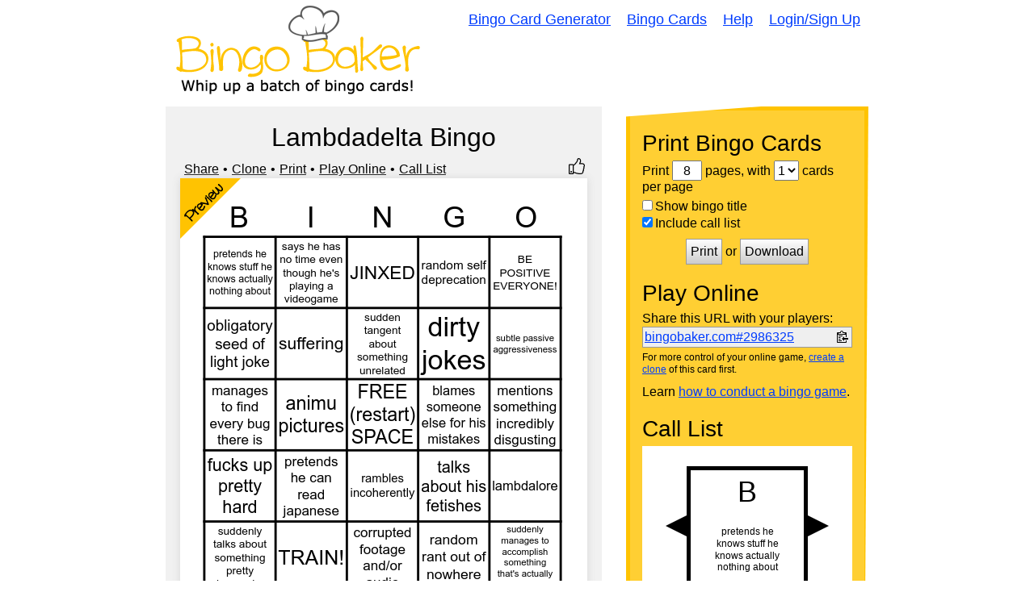

--- FILE ---
content_type: text/html; charset=utf-8
request_url: https://bingobaker.com/view/2986325
body_size: 4140
content:
<!DOCTYPE html>
<html xmlns="http://www.w3.org/1999/xhtml">
<head>
<meta http-equiv="Content-Type" content="text/html; charset=utf-8" />
<meta name="viewport" content="width=device-width, initial-scale=1">
<title>Lambdadelta Bingo Card</title>
<meta name="description" content="Lambdadelta Bingo bingo card with suddenly talks about something pretty depressing, pretends he can read japanese, sudden tangent about something unrelated, random rant out of nowhere, BE POSITIVE EVERYONE!, pretends he knows stuff he knows actually nothing about, says he has no time even though he&#x27;s playing a videogame, JINXED, blames someone else for his mistakes and mentions something incredibly disgusting" />


<link rel="icon" href="/favicon.ico"><!-- 32×32 -->
<link rel="icon" href="/.well-known/icon.svg" type="image/svg+xml">
<link rel="apple-touch-icon" href="/.well-known/apple.png"><!-- 180×180 -->
<link rel="manifest" href="/.well-known/site.webmanifest">






<link rel="stylesheet" href="/static/1760300139/CACHE/css/output.0bd5c669d346.css" type="text/css">

<meta name="google-site-verification" content="U_F6dHdF6CAhfX2AH3BpthzOHBr7YfT8U4yA-PYCQY8" />


    
    
        
        <meta property="og:site_name" content="Bingo Baker">
        <meta property="og:title" content="Lambdadelta Bingo">
        <meta property="og:description" content="Lambdadelta Bingo bingo card with suddenly talks about something pretty depressing, pretends he can read japanese, sudden tangent about something unrelated, random rant out of nowhere, BE POSITIVE EVERYONE!, pretends he knows stuff he knows actually nothing about, says he has no time even though he&#x27;s playing a videogame, JINXED, blames someone else for his mistakes and mentions something incredibly disgusting">
        <meta property="og:image" content="https://bingobaker.com/image/2986325/800/1/lambdadelta-bingo.png">
        <meta property="og:url" content="https://bingobaker.com/view/2986325">
    

<style type="text/css">


</style>

</head>
<body>

<div id="header">
    <a href="/" id="logo"><img src="/static/1760300139/img/logo.gif" style="max-width:100%" alt="Bingo Baker - Bingo Card Maker" /></a>
    <div id="nav" role="navigation">
        <a href="/">Bingo Card Generator</a>
        <a href="/cards">Bingo Cards</a>
        <a href="/about">Help</a>
        
            <a href="/account/login">Login/Sign Up</a>
        
    </div>
</div>

<div class="wrapper">
    
<script>
var JS_PAGE = "view";
var STATS = {"size": 5, "has_free_space": true, "population": [[0, 84663403], [1, 84663405], [2, 84663407], [3, 84663409], [4, 84663411], [0, 84663413], [1, 84663415], [2, 84663417], [3, 84663419], [4, 84663421], [0, 84663423], [1, 84663425], [3, 84663427], [4, 84663429], [0, 84663431], [1, 84663433], [2, 84663435], [3, 84663437], [4, 84663439], [0, 84663441], [1, 84663443], [2, 84663445], [3, 84663447], [4, 84663449]], "has_column_affinity": true};
var BINGO_ID = 2986325;
var LOGGED_IN = false

</script>
<div class="container reverse">
    <div>
        
        <div id="card-wrapper" class="thumbs" data-bingo-id="2986325">
            <h1 style="text-align:center">Lambdadelta Bingo</h1>
            <div class="edit-options">
                
                
                
                    <div class="dot"><a id="share-link" href="#share">Share</a></div>
                
                <div class="dot"><a href="/?bingo_id=2986325">Clone</a></div>
                <div class="dot"><a class="wiggle-switch" href="#print-container">Print</a></div>
                <div class="dot"><a class="wiggle-switch" href="#play-online-container">Play Online</a></div>
                <div><a class="wiggle-switch" href="#call-list-container">Call List</a></div>
                
                    <div title="Like this card" style="margin-left:auto" class=" thumbs-up"></div>
                

            </div>

            
<div class="bingo-svg-wrapper" style="background-color:rgba(255, 255, 255, 1.0); padding:0">
    
        <img loading="lazy" src="https://bingobaker.com/image/2986325/544/1/lambdadelta-bingo.png" width="501" height="544" alt="Lambdadelta Bingo Card" />
    

    
        <div class="corner-icon">
            <svg width="75" height="75" viewBox="0 0 100 100" xmlns="http://www.w3.org/2000/svg">
                <polygon points="0,0 100,0 0,100" fill="#ffc301" />
                <text text-anchor="middle" font-family="cinnamoncake" transform="translate(45,45) rotate(-45)" x="0" y="0" font-size="24px" font-weight="bold">Preview</text>
            </svg>
        </div>
    
    
        <div class="thumbs-down-wrapper">
            <div title="Report this card" class=" thumbs-down"></div>
        </div>
    
</div>

            
            
            

            <p>This bingo card has a free space and  24 words: suddenly talks about something pretty depressing, pretends he can read japanese, sudden tangent about something unrelated, random rant out of nowhere, BE POSITIVE EVERYONE!, pretends he knows stuff he knows actually nothing about, says he has no time even though he&#x27;s playing a videogame, JINXED, blames someone else for his mistakes, mentions something incredibly disgusting, manages to find every bug there is, suffering, talks about his fetishes, lambdalore, obligatory seed of light joke, TRAIN!, corrupted footage and/or audio, random self deprecation, subtle passive aggressiveness, fucks up pretty hard, animu
pictures, rambles incoherently, dirty jokes and suddenly manages to accomplish something that&#x27;s actually hard.</p>
            

            
                <h4>More like this:</h4>
                <p>
                
                    <a href="/view/6135230">Jackson Bingo</a>
                    
                        | 
                    
                
                    <a href="/view/6610018">Shay</a>
                    
                        | 
                    
                
                    <a href="/view/5934250">Finlit bingo</a>
                    
                        | 
                    
                
                    <a href="/view/6011292">Jeff Easter Bingo</a>
                    
                        | 
                    
                
                    <a href="/view/1314579">JAMESGO</a>
                    
                
                </p>
            
        </div>
    </div>


    <div id="instructions" class="interesting">
        <div id="print-container" class="instruction-block">
            <h2>Print Bingo Cards</h2>
            <form method="post" action="/pdf/2986325" target="_blank" id="print-form">
                Print
                <input type="text" size="2" name="pages" id="pages" value="8" />
                pages, with
                <select name="grid" id="per-page">
                    <option value="1">1</option>
                    <option value="2">2</option>
                    <option value="4">4</option>
                </select> cards per page
                <label style="margin-top:5px"><input type="checkbox" name="show_name" value="1" />Show bingo title</label>
                <label><input type="checkbox" name="call_sheet" value="1" checked="checked" />Include call list</label>
                
                <div id="print-box">
                    <button name="submit" type="submit" value="Print">Print</button>
                    or
                    <button name="submit" type="submit" value="Download">Download</button>
                    <!--<p><small>(opens as a PDF in a new window)</small></p>-->
                </div>
            </form>
        </div>

        <div id="play-online-container" class="instruction-block">
            <h2>Play Online</h2>
            
                <p style="margin-bottom:0">Share this URL with your players:</p>
                <div style="display:flex; flex-wrap:wrap; align-items:center; border:1px solid #999; padding:2px; background-color:#efefef;">
                    <div style="flex:1; margin-right:5px"><a data-original="bingobaker.com#2986325" id="copy-status" style="word-break:break-all;" href="https://bingobaker.com#2986325">bingobaker.com#2986325</a></div>
                    <img style="width:18px; cursor:pointer; padding:2px; vertical-align:middle;" data-clipboard-text="https://bingobaker.com#2986325" id="copy-url" src="/static/1760300139/img/clippy.svg" />
                </div>
                <p style="font-size:12px; margin-top:5px;">For more control of your online game, <a href="/?bingo_id=2986325">create a clone</a> of this card first.</p>
                <p>Learn <a href="/instructions">how to conduct a bingo game</a>.</p>
            
        </div>

        
            <div id="call-list-container" class="instruction-block">
                <h2>Call List</h2>
                <iframe style="padding:0" src="/caller/2986325" width="100%" height="200"></iframe>
                <div class="call-list-buttons">
                    <a target="_blank" href="/caller/2986325">Full Screen</a>
                    <a target="_blank" href="/words/2986325">Print</a>
                </div>
            </div>
        

        <div id="probs" class="instruction-block">
            <h2>Probabilities</h2>
            <p>With <input type="number" min="10" value="30" step="10" id="number-of-players" style="display:inline; width:50px; border:none; border-bottom:1px solid black; text-align:center"/> players vying for a <select style="display:inline; width:100px; border:none; border-bottom:1px solid black; text-align:center" id="bingo-type"><option value="bingo">bingo</option><option value="blackout">blackout</option></select> <span id="stats-info">you'll have to call about __ items before someone wins. There's a __% chance that a lucky player would win after calling __ items.</span></p>
            <p><strong>Tip:</strong> If you want your game to last longer (on average), add more unique words/images to it.</p>
        </div>
    </div>

</div>

<div id="share-modal" class="modal-wrapper" style="display:none">
    <div class="modal" style="max-width:500px">
        <button class="modal-close">Close</button>
        <p class="modal-warning">Share Your Bingo Card</p>
        <p>You can use these URLs anywhere. Put them on your website, blog, or social media posts.</p>
        <div class="modal-inner">
            <h4>Share This Page</h4>
            <div class="share-block">
                <code>https://bingobaker.com/view/2986325</code>
                <img class="clippy" title="Copy to clipboard" data-clipboard-text="https://bingobaker.com/view/2986325" src="/static/1760300139/img/clippy.svg">
                <a target="_blank" href="https://www.addtoany.com/share#url=https%3A//bingobaker.com/view/2986325&amp;title=Lambdadelta%20Bingo">Share</a>
            </div>

            <div style="display:flex;">
                <div style="width:50%">
                    <h4>Share <em>Play Online</em> Page</h4>
                    <div class="share-block">
                        <code>https://bingobaker.com#2986325</code>
                        <img class="clippy" title="Copy to clipboard" data-clipboard-text="https://bingobaker.com#2986325" src="/static/1760300139/img/clippy.svg">
                        <a target="_blank" href="https://www.addtoany.com/share#url=https%3A//bingobaker.com%232986325&amp;title=Lambdadelta%20Bingo">Share</a>
                    </div>

                    <h4>Share Card Image</h4>
                    <div class="share-block">
                        <code>https://bingobaker.com/image/2986325/800/1/lambdadelta-bingo.png</code>
                        <img class="clippy" title="Copy to clipboard" data-clipboard-text="https://bingobaker.com/image/2986325/800/1/lambdadelta-bingo.png" src="/static/1760300139/img/clippy.svg">
                        <a target="_blank" href="https://bingobaker.com/image/2986325/800/1/lambdadelta-bingo.png" download="true">Download</a>
                    </div>

                    <h4>Embed <em>Play Online</em> Page</h4>
                    <div class="share-block">
                        <code>&lt;iframe style=&quot;width:500px; height:500px&quot; src=&quot;https://bingobaker.com#2986325&quot;&gt;&lt;/iframe&gt;</code>
                        <img class="clippy" title="Copy to clipboard" data-clipboard-text="&lt;iframe style=&quot;width:500px; height:500px&quot; src=&quot;https://bingobaker.com#2986325&quot;&gt;&lt;/iframe&gt;" src="/static/1760300139/img/clippy.svg">
                    </div>
                </div>
                <div>
                    <div class="share-card-image">
                        <img style="max-width:100%; margin-top:-20px" src="https://bingobaker.com/image/2986325/800/1/lambdadelta-bingo.png" />
                    </div>
                </div>
            </div>

            <p><strong>Attribution:</strong> No attribution is required. But it's certainly appreciated if you link back to Bingo Baker. Here is link code you can use:</p>
            <div class="share-block">
                <code>&lt;a href=&quot;https://bingobaker.com&quot;&gt;Bingo Card Generator&lt;/a&gt;</code>
                <img class="clippy" title="Copy to clipboard" data-clipboard-text="&lt;a href=&quot;https://bingobaker.com&quot;&gt;Bingo Card Generator&lt;/a&gt;" src="/static/1760300139/img/clippy.svg">
            </div>
        </div>
    </div>
</div>


<div style="display:none" id="thumbs-down-menu">
    <div class="thumbs-down-menu-form">
        <p>Flag this bingo card as:</p>
        <label><input name="rating" type="radio" value="2">Inappropriate</label>
        <label><input name="rating" type="radio" value="4">Low Quality</label>
        <label><input name="rating" type="radio" value="3">Duplicate</label>
        <label><input name="rating" type="radio" value="5">Other</label>
        <div class="submit-rating-wrapper">
            <button class="submit-rating" type="button">Submit</button>
        </div>
    </div>
    <div class="thumbs-down-menu-complete">
        <p>Thank you for reporting this bingo card.</p>
        <div class="submit-rating-wrapper">
            <button class="submit-rating-close" type="button">Close</button>
        </div>
    </div>
</div>

<script>
    WORKER_PATH = '/static/1760300139/js/sim.js'
</script>


</div>
<div id="footer">
    <div id="nav2">
        <a href="/">Bingo Card Generator</a>
        <a href="/cards">Bingo Cards</a>
        <a href="/about">Help</a>
        <a href="/legal">Legal</a>
        
            <a href="/account/login">Login/Sign Up</a>
        
    </div>
</div>



<script src="/static/1760300139/CACHE/js/output.fccec4bc29e5.js"></script>
<!--<script  src="/static/1760300139/js/sim.js"></script>-->





</body>
</html>


--- FILE ---
content_type: text/html; charset=utf-8
request_url: https://bingobaker.com/caller/2986325
body_size: 8409
content:
<!DOCTYPE html>
<html xmlns="http://www.w3.org/1999/xhtml">
<head>
<meta http-equiv="Content-Type" content="text/html; charset=utf-8" />
<meta name="viewport" content="width=device-width, initial-scale=1">
<title>Lambdadelta Bingo Bingo Caller</title>
<meta name="description" content="A widget to help you call your Lambdadelta Bingo bingo game" />

    <meta name="robots" content="noindex">
    <link rel="stylesheet" type="text/css" href="/static/1760300139/css/reset.css" />
    <style type="text/css">
    * { box-sizing:border-box; }
    body {
        overflow:hidden;
        height:100vh;
        font-family:Arial, Arial, Helvetica, sans-serif;
    }

    #foo {
        width:100%;
        height:100%;
    }

    .background {
        background-color:rgba(255, 255, 255, 1.0);
    }

    .foreground {
        fill:rgba(0, 0, 0, 1.0);
        color:rgba(0, 0, 0, 1.0);
        outline-color:rgba(0, 0, 0, 1.0);
        border-color:rgba(0, 0, 0, 1.0);
    }

    #layout {
        display:flex;
        height:100%;
    }

    /*
    #start text {
        fill:rgba(0, 0, 0, 1.0);
    }*/

    #dragger {
        /*background-color:orange;*/
        /*position:relative;*/
        display:flex;
        align-items:flex-end;
        cursor:ew-resize;
    }

    #history-tab {
        /*background-color:gray;*/
        position:relative;
        left:0;
        bottom:10px;
    }

    #history-tab span {
        text-orientation:sideways;
        writing-mode: vertical-lr;
        margin-left:-1px;
        letter-spacing:2px;
        padding:3px;
        text-align:center;
        font-weight:bold;
        font-size:16px;
        cursor:pointer;
        border-width:1px;
        border-style:solid;
    }

    #history-footer {
    }

    #history-header {
        display:flex;
        justify-content:space-between;
        align-items:center;
        padding:0 10px;
        margin-top:10px;
    }

    #buttons {
        display:flex;
        justify-content:space-between;
        flex-wrap:wrap;
        align-items:center;
        margin-top:10px;
        padding:0 10px;
    }

    /*
    #history-footer > div {
        display:flex;
        justify-content:space-between;
        flex-wrap:wrap;
        align-items:center;
    }*/

    #history-header label {
        display:flex;
        font-size:16px;
        align-items:center;
    }

    #history-footer button {
        font-size:16px;
    }

    #history {
        /*max-width:33%;*/
        /*width:33%;*/
        /*border-right:1px solid black;*/
        border-style:solid;
        border-right-width:1px;
        display:flex;
        flex-direction:column;
        overflow:hidden;
        width:0;
    }

    #history-inner {
        overflow-y:auto;
        height:100%;
        position:relative;
        display:flex;
        flex-wrap:wrap;
        align-content: flex-start;
        padding-right:10px;
        padding-top:10px;
    }

    .history-inner-element-wrapper {
        position:relative;
        width:calc(25% - 10px);
        padding-bottom:100%;
        /*transition: .5s linear;*/
        overflow:hidden;
        margin-left:10px;
        margin-bottom:10px;
    }

    .history-inner-element-wrapper svg {
        width:100%;
        height:100%;
    }

    .history-inner-element-wrapper {
        outline-width:1px;
        outline-style:solid;
    }

    .history-inner-element-wrapper:focus {
        outline-style:dotted;
    }

    .history-inner-element-wrapper-active, .history-inner-element-wrapper-active:focus {
        outline-width:3px;
        outline-style:dotted;
    }

    .history-inner-element-wrapper-blank {
        background-color:black;
        pointer-events:none;
    }

    #item-chooser {
        overflow:auto;
        height:100%;
        transition: transform .5s linear;

    }

    #item-chooser-list {
        display:flex;
        flex-wrap:wrap;
        padding-right:10px;
    }

    #main {
        flex:1;
    }

    #caller {
        display:flex;
        align-items:center;
        height:100%;
        justify-content:center;
    }

    /*
    #container {
        align-items:center;
        height:100%;
    }*/

    #backs {
        display:none;
    }

    #show-item {
        z-index:1;
        overflow:hidden;
        height:100%;
        flex:1;
        border-width:5px;
            /*solid rgba(0, 0, 0, 1.0);*/
        border-style:solid;
        text-align:center;
        position:absolute;
        top:0;
        left:0;
        width:100%;
    }

    #previous polygon, #next polygon {
        cursor:pointer;
        transition:.2s;
    }

    #previous:hover polygon, #next:hover polygon, #previous.fake-hover polygon, #next.fake-hover polygon {
        opacity:.8;
    }

    #show-item svg {
        height:100%;
        width:100%;
        /*transform: rotate(360deg);*/
        /*transform-origin: bottom center;*/
        /*transition: transform .5s linear;*/
        z-index:-1;
        position:relative;
        left:0;
    }

    .bingo-card-svg text {
        stroke-width:0 !important;
    }

    @supports (-ms-ime-align:auto) {
        .bingo-card-svg text {
            filter:none !important;
            stroke-width:4 !important;
        }
    }

    #items {
        width:100%;
        height:100%;
    }

    #items > div {
        height:100%;
    }

    .item-hidden.item, .item-hidden .item {
        display:none;
    }

    .item {
        transition: transform .5s linear;
        transform-style: preserve-3d;
        position: absolute;
        width:100%;
        height:100%;
        /*display:none;*/
    }

    .item.flipped {
        /*transform: rotateY(180deg);*/
    }

    .front, .back {
		position: absolute;
		top: 0;
		left: 0;
		backface-visibility: hidden;
        width:100%;
        height:100%;
        transform-style: preserve-3d;
        transition: transform .5s linear;
    }

    .front {
        z-index: 2;
        /* for firefox 31 */
        transform: rotateY(0deg);
        transition: transform .5s linear;
    }

    .back {
        transform: rotateY(-180deg);
        transition: transform .5s linear;
    }

    .flipped .front {
        transform: rotateY(180deg);
    }

    .flipped .back {
        transform: rotateY(0deg);
    }

    .has-back, #history .item, #start {
        cursor:pointer;
    }

    @media screen and (-ms-high-contrast: active), (-ms-high-contrast: none) {  
       /* add your IE10-IE11 css here */   
        .ie-svg-wrapper {
            position:absolute;
            top:0;
            left:0;
            width:100%;
            height:100%;
        }

        .ie-svg-padder {
            position:relative;
            height:0;
            width:100%;
            padding-top:calc(5/4*100%);
            display:block;
        }
    }

    @media screen and (max-width:300px){
        #history {
            display:none;
        }

        #dragger {
            display:none;
        }
    }

    </style>

</head>
<body>


<svg
    id="template-svg"
    version="1.1"
    xmlns="http://www.w3.org/2000/svg"
    xmlns:xlink="http://www.w3.org/1999/xlink"
    style="position:absolute; top:-10000px"
    >
    <defs></defs>
</svg>

    <div id="template-items" style="display:none">
        
            <div data-sort-key="pretends he knows stuff he knows actually nothing about" data-word-id="84663413" data-word-back-id="" class="item " style="perspective: 1000px;">
                <div class="front">
                    
                        <svg
    id="caller-84663413"
    class="bingo-card-svg call-item"
    style="background-color:rgba(255, 255, 255, 1.0)"
    version="1.1"
    xmlns="http://www.w3.org/2000/svg"
    xmlns:xlink="http://www.w3.org/1999/xlink"
    viewBox="0 -100 150 250">
    <use x="0" y="0" data-word-id="84663413" class="" xlink:href="#svg-w-84663413" />
    
    
        
        <text fill="rgba(0, 0, 0, 1.0)" x="75" y="-30" font-size="64" text-anchor="middle"    font-family="Arial, Helvetica, sans-serif"   >B</text>
    
</svg>

                    
                </div>
                
            </div>
        
            <div data-sort-key="fucks up pretty hard" data-word-id="84663441" data-word-back-id="" class="item " style="perspective: 1000px;">
                <div class="front">
                    
                        <svg
    id="caller-84663441"
    class="bingo-card-svg call-item"
    style="background-color:rgba(255, 255, 255, 1.0)"
    version="1.1"
    xmlns="http://www.w3.org/2000/svg"
    xmlns:xlink="http://www.w3.org/1999/xlink"
    viewBox="0 -100 150 250">
    <use x="0" y="0" data-word-id="84663441" class="" xlink:href="#svg-w-84663441" />
    
    
        
        <text fill="rgba(0, 0, 0, 1.0)" x="75" y="-30" font-size="64" text-anchor="middle"    font-family="Arial, Helvetica, sans-serif"   >B</text>
    
</svg>

                    
                </div>
                
            </div>
        
            <div data-sort-key="random rant out of nowhere" data-word-id="84663409" data-word-back-id="" class="item " style="perspective: 1000px;">
                <div class="front">
                    
                        <svg
    id="caller-84663409"
    class="bingo-card-svg call-item"
    style="background-color:rgba(255, 255, 255, 1.0)"
    version="1.1"
    xmlns="http://www.w3.org/2000/svg"
    xmlns:xlink="http://www.w3.org/1999/xlink"
    viewBox="0 -100 150 250">
    <use x="0" y="0" data-word-id="84663409" class="" xlink:href="#svg-w-84663409" />
    
    
        
        <text fill="rgba(0, 0, 0, 1.0)" x="75" y="-30" font-size="64" text-anchor="middle"    font-family="Arial, Helvetica, sans-serif"   >G</text>
    
</svg>

                    
                </div>
                
            </div>
        
            <div data-sort-key="random self deprecation" data-word-id="84663437" data-word-back-id="" class="item " style="perspective: 1000px;">
                <div class="front">
                    
                        <svg
    id="caller-84663437"
    class="bingo-card-svg call-item"
    style="background-color:rgba(255, 255, 255, 1.0)"
    version="1.1"
    xmlns="http://www.w3.org/2000/svg"
    xmlns:xlink="http://www.w3.org/1999/xlink"
    viewBox="0 -100 150 250">
    <use x="0" y="0" data-word-id="84663437" class="" xlink:href="#svg-w-84663437" />
    
    
        
        <text fill="rgba(0, 0, 0, 1.0)" x="75" y="-30" font-size="64" text-anchor="middle"    font-family="Arial, Helvetica, sans-serif"   >G</text>
    
</svg>

                    
                </div>
                
            </div>
        
            <div data-sort-key="corrupted footage and/or audio" data-word-id="84663435" data-word-back-id="" class="item " style="perspective: 1000px;">
                <div class="front">
                    
                        <svg
    id="caller-84663435"
    class="bingo-card-svg call-item"
    style="background-color:rgba(255, 255, 255, 1.0)"
    version="1.1"
    xmlns="http://www.w3.org/2000/svg"
    xmlns:xlink="http://www.w3.org/1999/xlink"
    viewBox="0 -100 150 250">
    <use x="0" y="0" data-word-id="84663435" class="" xlink:href="#svg-w-84663435" />
    
    
        
        <text fill="rgba(0, 0, 0, 1.0)" x="75" y="-30" font-size="64" text-anchor="middle"    font-family="Arial, Helvetica, sans-serif"   >N</text>
    
</svg>

                    
                </div>
                
            </div>
        
            <div data-sort-key="mentions something incredibly disgusting" data-word-id="84663421" data-word-back-id="" class="item " style="perspective: 1000px;">
                <div class="front">
                    
                        <svg
    id="caller-84663421"
    class="bingo-card-svg call-item"
    style="background-color:rgba(255, 255, 255, 1.0)"
    version="1.1"
    xmlns="http://www.w3.org/2000/svg"
    xmlns:xlink="http://www.w3.org/1999/xlink"
    viewBox="0 -100 150 250">
    <use x="0" y="0" data-word-id="84663421" class="" xlink:href="#svg-w-84663421" />
    
    
        
        <text fill="rgba(0, 0, 0, 1.0)" x="75" y="-30" font-size="64" text-anchor="middle"    font-family="Arial, Helvetica, sans-serif"   >O</text>
    
</svg>

                    
                </div>
                
            </div>
        
            <div data-sort-key="jinxed" data-word-id="84663417" data-word-back-id="" class="item " style="perspective: 1000px;">
                <div class="front">
                    
                        <svg
    id="caller-84663417"
    class="bingo-card-svg call-item"
    style="background-color:rgba(255, 255, 255, 1.0)"
    version="1.1"
    xmlns="http://www.w3.org/2000/svg"
    xmlns:xlink="http://www.w3.org/1999/xlink"
    viewBox="0 -100 150 250">
    <use x="0" y="0" data-word-id="84663417" class="" xlink:href="#svg-w-84663417" />
    
    
        
        <text fill="rgba(0, 0, 0, 1.0)" x="75" y="-30" font-size="64" text-anchor="middle"    font-family="Arial, Helvetica, sans-serif"   >N</text>
    
</svg>

                    
                </div>
                
            </div>
        
            <div data-sort-key="pretends he can read japanese" data-word-id="84663405" data-word-back-id="" class="item " style="perspective: 1000px;">
                <div class="front">
                    
                        <svg
    id="caller-84663405"
    class="bingo-card-svg call-item"
    style="background-color:rgba(255, 255, 255, 1.0)"
    version="1.1"
    xmlns="http://www.w3.org/2000/svg"
    xmlns:xlink="http://www.w3.org/1999/xlink"
    viewBox="0 -100 150 250">
    <use x="0" y="0" data-word-id="84663405" class="" xlink:href="#svg-w-84663405" />
    
    
        
        <text fill="rgba(0, 0, 0, 1.0)" x="75" y="-30" font-size="64" text-anchor="middle"    font-family="Arial, Helvetica, sans-serif"   >I</text>
    
</svg>

                    
                </div>
                
            </div>
        
            <div data-sort-key="suddenly manages to accomplish something that&#x27;s actually hard" data-word-id="84663449" data-word-back-id="" class="item " style="perspective: 1000px;">
                <div class="front">
                    
                        <svg
    id="caller-84663449"
    class="bingo-card-svg call-item"
    style="background-color:rgba(255, 255, 255, 1.0)"
    version="1.1"
    xmlns="http://www.w3.org/2000/svg"
    xmlns:xlink="http://www.w3.org/1999/xlink"
    viewBox="0 -100 150 250">
    <use x="0" y="0" data-word-id="84663449" class="" xlink:href="#svg-w-84663449" />
    
    
        
        <text fill="rgba(0, 0, 0, 1.0)" x="75" y="-30" font-size="64" text-anchor="middle"    font-family="Arial, Helvetica, sans-serif"   >O</text>
    
</svg>

                    
                </div>
                
            </div>
        
            <div data-sort-key="dirty jokes" data-word-id="84663447" data-word-back-id="" class="item " style="perspective: 1000px;">
                <div class="front">
                    
                        <svg
    id="caller-84663447"
    class="bingo-card-svg call-item"
    style="background-color:rgba(255, 255, 255, 1.0)"
    version="1.1"
    xmlns="http://www.w3.org/2000/svg"
    xmlns:xlink="http://www.w3.org/1999/xlink"
    viewBox="0 -100 150 250">
    <use x="0" y="0" data-word-id="84663447" class="" xlink:href="#svg-w-84663447" />
    
    
        
        <text fill="rgba(0, 0, 0, 1.0)" x="75" y="-30" font-size="64" text-anchor="middle"    font-family="Arial, Helvetica, sans-serif"   >G</text>
    
</svg>

                    
                </div>
                
            </div>
        
            <div data-sort-key="sudden tangent about something unrelated" data-word-id="84663407" data-word-back-id="" class="item " style="perspective: 1000px;">
                <div class="front">
                    
                        <svg
    id="caller-84663407"
    class="bingo-card-svg call-item"
    style="background-color:rgba(255, 255, 255, 1.0)"
    version="1.1"
    xmlns="http://www.w3.org/2000/svg"
    xmlns:xlink="http://www.w3.org/1999/xlink"
    viewBox="0 -100 150 250">
    <use x="0" y="0" data-word-id="84663407" class="" xlink:href="#svg-w-84663407" />
    
    
        
        <text fill="rgba(0, 0, 0, 1.0)" x="75" y="-30" font-size="64" text-anchor="middle"    font-family="Arial, Helvetica, sans-serif"   >N</text>
    
</svg>

                    
                </div>
                
            </div>
        
            <div data-sort-key="be positive everyone!" data-word-id="84663411" data-word-back-id="" class="item " style="perspective: 1000px;">
                <div class="front">
                    
                        <svg
    id="caller-84663411"
    class="bingo-card-svg call-item"
    style="background-color:rgba(255, 255, 255, 1.0)"
    version="1.1"
    xmlns="http://www.w3.org/2000/svg"
    xmlns:xlink="http://www.w3.org/1999/xlink"
    viewBox="0 -100 150 250">
    <use x="0" y="0" data-word-id="84663411" class="" xlink:href="#svg-w-84663411" />
    
    
        
        <text fill="rgba(0, 0, 0, 1.0)" x="75" y="-30" font-size="64" text-anchor="middle"    font-family="Arial, Helvetica, sans-serif"   >O</text>
    
</svg>

                    
                </div>
                
            </div>
        
            <div data-sort-key="lambdalore" data-word-id="84663429" data-word-back-id="" class="item " style="perspective: 1000px;">
                <div class="front">
                    
                        <svg
    id="caller-84663429"
    class="bingo-card-svg call-item"
    style="background-color:rgba(255, 255, 255, 1.0)"
    version="1.1"
    xmlns="http://www.w3.org/2000/svg"
    xmlns:xlink="http://www.w3.org/1999/xlink"
    viewBox="0 -100 150 250">
    <use x="0" y="0" data-word-id="84663429" class="" xlink:href="#svg-w-84663429" />
    
    
        
        <text fill="rgba(0, 0, 0, 1.0)" x="75" y="-30" font-size="64" text-anchor="middle"    font-family="Arial, Helvetica, sans-serif"   >O</text>
    
</svg>

                    
                </div>
                
            </div>
        
            <div data-sort-key="blames someone else for his mistakes" data-word-id="84663419" data-word-back-id="" class="item " style="perspective: 1000px;">
                <div class="front">
                    
                        <svg
    id="caller-84663419"
    class="bingo-card-svg call-item"
    style="background-color:rgba(255, 255, 255, 1.0)"
    version="1.1"
    xmlns="http://www.w3.org/2000/svg"
    xmlns:xlink="http://www.w3.org/1999/xlink"
    viewBox="0 -100 150 250">
    <use x="0" y="0" data-word-id="84663419" class="" xlink:href="#svg-w-84663419" />
    
    
        
        <text fill="rgba(0, 0, 0, 1.0)" x="75" y="-30" font-size="64" text-anchor="middle"    font-family="Arial, Helvetica, sans-serif"   >G</text>
    
</svg>

                    
                </div>
                
            </div>
        
            <div data-sort-key="train!" data-word-id="84663433" data-word-back-id="" class="item " style="perspective: 1000px;">
                <div class="front">
                    
                        <svg
    id="caller-84663433"
    class="bingo-card-svg call-item"
    style="background-color:rgba(255, 255, 255, 1.0)"
    version="1.1"
    xmlns="http://www.w3.org/2000/svg"
    xmlns:xlink="http://www.w3.org/1999/xlink"
    viewBox="0 -100 150 250">
    <use x="0" y="0" data-word-id="84663433" class="" xlink:href="#svg-w-84663433" />
    
    
        
        <text fill="rgba(0, 0, 0, 1.0)" x="75" y="-30" font-size="64" text-anchor="middle"    font-family="Arial, Helvetica, sans-serif"   >I</text>
    
</svg>

                    
                </div>
                
            </div>
        
            <div data-sort-key="animu
pictures" data-word-id="84663443" data-word-back-id="" class="item " style="perspective: 1000px;">
                <div class="front">
                    
                        <svg
    id="caller-84663443"
    class="bingo-card-svg call-item"
    style="background-color:rgba(255, 255, 255, 1.0)"
    version="1.1"
    xmlns="http://www.w3.org/2000/svg"
    xmlns:xlink="http://www.w3.org/1999/xlink"
    viewBox="0 -100 150 250">
    <use x="0" y="0" data-word-id="84663443" class="" xlink:href="#svg-w-84663443" />
    
    
        
        <text fill="rgba(0, 0, 0, 1.0)" x="75" y="-30" font-size="64" text-anchor="middle"    font-family="Arial, Helvetica, sans-serif"   >I</text>
    
</svg>

                    
                </div>
                
            </div>
        
            <div data-sort-key="subtle passive aggressiveness" data-word-id="84663439" data-word-back-id="" class="item " style="perspective: 1000px;">
                <div class="front">
                    
                        <svg
    id="caller-84663439"
    class="bingo-card-svg call-item"
    style="background-color:rgba(255, 255, 255, 1.0)"
    version="1.1"
    xmlns="http://www.w3.org/2000/svg"
    xmlns:xlink="http://www.w3.org/1999/xlink"
    viewBox="0 -100 150 250">
    <use x="0" y="0" data-word-id="84663439" class="" xlink:href="#svg-w-84663439" />
    
    
        
        <text fill="rgba(0, 0, 0, 1.0)" x="75" y="-30" font-size="64" text-anchor="middle"    font-family="Arial, Helvetica, sans-serif"   >O</text>
    
</svg>

                    
                </div>
                
            </div>
        
            <div data-sort-key="suffering" data-word-id="84663425" data-word-back-id="" class="item " style="perspective: 1000px;">
                <div class="front">
                    
                        <svg
    id="caller-84663425"
    class="bingo-card-svg call-item"
    style="background-color:rgba(255, 255, 255, 1.0)"
    version="1.1"
    xmlns="http://www.w3.org/2000/svg"
    xmlns:xlink="http://www.w3.org/1999/xlink"
    viewBox="0 -100 150 250">
    <use x="0" y="0" data-word-id="84663425" class="" xlink:href="#svg-w-84663425" />
    
    
        
        <text fill="rgba(0, 0, 0, 1.0)" x="75" y="-30" font-size="64" text-anchor="middle"    font-family="Arial, Helvetica, sans-serif"   >I</text>
    
</svg>

                    
                </div>
                
            </div>
        
            <div data-sort-key="rambles incoherently" data-word-id="84663445" data-word-back-id="" class="item " style="perspective: 1000px;">
                <div class="front">
                    
                        <svg
    id="caller-84663445"
    class="bingo-card-svg call-item"
    style="background-color:rgba(255, 255, 255, 1.0)"
    version="1.1"
    xmlns="http://www.w3.org/2000/svg"
    xmlns:xlink="http://www.w3.org/1999/xlink"
    viewBox="0 -100 150 250">
    <use x="0" y="0" data-word-id="84663445" class="" xlink:href="#svg-w-84663445" />
    
    
        
        <text fill="rgba(0, 0, 0, 1.0)" x="75" y="-30" font-size="64" text-anchor="middle"    font-family="Arial, Helvetica, sans-serif"   >N</text>
    
</svg>

                    
                </div>
                
            </div>
        
            <div data-sort-key="says he has no time even though he&#x27;s playing a videogame" data-word-id="84663415" data-word-back-id="" class="item " style="perspective: 1000px;">
                <div class="front">
                    
                        <svg
    id="caller-84663415"
    class="bingo-card-svg call-item"
    style="background-color:rgba(255, 255, 255, 1.0)"
    version="1.1"
    xmlns="http://www.w3.org/2000/svg"
    xmlns:xlink="http://www.w3.org/1999/xlink"
    viewBox="0 -100 150 250">
    <use x="0" y="0" data-word-id="84663415" class="" xlink:href="#svg-w-84663415" />
    
    
        
        <text fill="rgba(0, 0, 0, 1.0)" x="75" y="-30" font-size="64" text-anchor="middle"    font-family="Arial, Helvetica, sans-serif"   >I</text>
    
</svg>

                    
                </div>
                
            </div>
        
            <div data-sort-key="talks about his fetishes" data-word-id="84663427" data-word-back-id="" class="item " style="perspective: 1000px;">
                <div class="front">
                    
                        <svg
    id="caller-84663427"
    class="bingo-card-svg call-item"
    style="background-color:rgba(255, 255, 255, 1.0)"
    version="1.1"
    xmlns="http://www.w3.org/2000/svg"
    xmlns:xlink="http://www.w3.org/1999/xlink"
    viewBox="0 -100 150 250">
    <use x="0" y="0" data-word-id="84663427" class="" xlink:href="#svg-w-84663427" />
    
    
        
        <text fill="rgba(0, 0, 0, 1.0)" x="75" y="-30" font-size="64" text-anchor="middle"    font-family="Arial, Helvetica, sans-serif"   >G</text>
    
</svg>

                    
                </div>
                
            </div>
        
            <div data-sort-key="manages to find every bug there is" data-word-id="84663423" data-word-back-id="" class="item " style="perspective: 1000px;">
                <div class="front">
                    
                        <svg
    id="caller-84663423"
    class="bingo-card-svg call-item"
    style="background-color:rgba(255, 255, 255, 1.0)"
    version="1.1"
    xmlns="http://www.w3.org/2000/svg"
    xmlns:xlink="http://www.w3.org/1999/xlink"
    viewBox="0 -100 150 250">
    <use x="0" y="0" data-word-id="84663423" class="" xlink:href="#svg-w-84663423" />
    
    
        
        <text fill="rgba(0, 0, 0, 1.0)" x="75" y="-30" font-size="64" text-anchor="middle"    font-family="Arial, Helvetica, sans-serif"   >B</text>
    
</svg>

                    
                </div>
                
            </div>
        
            <div data-sort-key="obligatory seed of light joke" data-word-id="84663431" data-word-back-id="" class="item " style="perspective: 1000px;">
                <div class="front">
                    
                        <svg
    id="caller-84663431"
    class="bingo-card-svg call-item"
    style="background-color:rgba(255, 255, 255, 1.0)"
    version="1.1"
    xmlns="http://www.w3.org/2000/svg"
    xmlns:xlink="http://www.w3.org/1999/xlink"
    viewBox="0 -100 150 250">
    <use x="0" y="0" data-word-id="84663431" class="" xlink:href="#svg-w-84663431" />
    
    
        
        <text fill="rgba(0, 0, 0, 1.0)" x="75" y="-30" font-size="64" text-anchor="middle"    font-family="Arial, Helvetica, sans-serif"   >B</text>
    
</svg>

                    
                </div>
                
            </div>
        
            <div data-sort-key="suddenly talks about something pretty depressing" data-word-id="84663403" data-word-back-id="" class="item " style="perspective: 1000px;">
                <div class="front">
                    
                        <svg
    id="caller-84663403"
    class="bingo-card-svg call-item"
    style="background-color:rgba(255, 255, 255, 1.0)"
    version="1.1"
    xmlns="http://www.w3.org/2000/svg"
    xmlns:xlink="http://www.w3.org/1999/xlink"
    viewBox="0 -100 150 250">
    <use x="0" y="0" data-word-id="84663403" class="" xlink:href="#svg-w-84663403" />
    
    
        
        <text fill="rgba(0, 0, 0, 1.0)" x="75" y="-30" font-size="64" text-anchor="middle"    font-family="Arial, Helvetica, sans-serif"   >B</text>
    
</svg>

                    
                </div>
                
            </div>
        
    </div>

    <div id="foo"></div>

    <script>
        /*
    var call_index = null;
    if(call_index === null){
        call_index = 0;
        var do_post = false;
    } else {
        var do_post = true;
    }*/
    </script>
    <script src="/static/1760300139/bundle.js"></script>
    <script>
        window.STATIC_URL = "/static/1760300139/"
        //window.BINGO_ID = 2986325;
        //window.MOD_URL = 2986325;
        Preact.render(
            Preact.h(
                Preact.Caller,
                JSON.parse(atob("[base64]")),
                null
            ), document.getElementById("foo"))
    </script>

</body>
</html>
